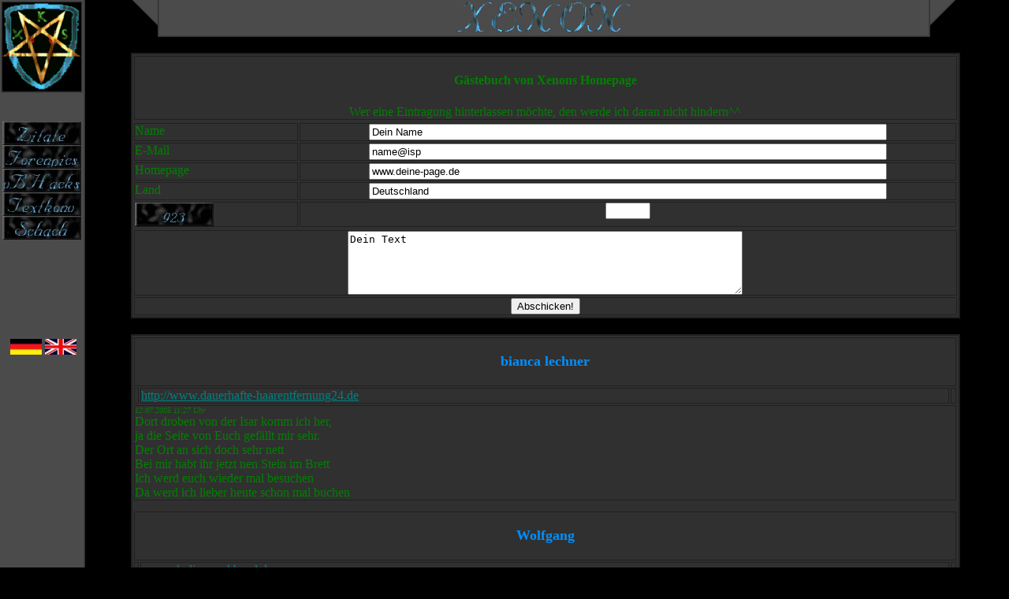

--- FILE ---
content_type: text/html; charset=UTF-8
request_url: http://shacuros.de/xenon/gb.php?&start=70
body_size: 3674
content:
<!DOCTYPE html PUBLIC "-//W3C//DTD XHTML 1.0 Transitional//EN" "http://www.w3.org/TR/xhtml1/DTD/xhtml1-transitional.dtd">
<html>
<head>
<meta http-equiv="Content-Type" content="text/html; charset=utf-8" />
<meta name="Author" content="Stefan K" />
<meta name="keywords" content="Xenon Kronar Shacuros Zitate Quotes Forenpics Forenbilder" />
<meta name="keywords" content="Mark Twain Murphy Friedrich Nietzsche Arthur Schopenhauer Einstein Bismarck Frauen Lebensweisheiten Weisheiten" />
<link rel="stylesheet" type="text/css" href="xenon.css" />
<title>Xenons Homepage - Gästebuch</title>

	<style type="text/css">
	<!--
		tr.head td
		{
			height: 60px;
			vertical-align: middle;
			text-align: center;
			font-size: large;
			font-weight: bold;
		}
	-->
	</style>

</head>
<body>
<table class="main">
<tr>
<td class="menu">
<!-- XKS Logo -->
<div style="width: 108px; height: 118px; background-image: url(design/menu_logo.png); vertical-align: middle; text-align: center;">
<a href="index.php"><img src="design/space.gif" style="position: absolute; left: 3px; top: 3px; width: 100px; height: 113px;" alt="Home" /></a>
</div>
<!-- XKS Logo -->
<br />
<br />
<div style="width: 100%; margin-left: 3px; text-align: left;">
<a href="zitate.php"><img src="bigbutton/Zitate.jpg" class="bigbutton" alt="Hier finden sich die Zitate" /></a><br />
<a href="forenpics.php"><img src="bigbutton/Forenpics.jpg" class="bigbutton" alt="Lustige Bildchen für Foren" /></a><br />
<a href="vbh.php"><img src="bigbutton/vBHacks.jpg" class="bigbutton" alt="Modifikationen für das vBulletin" /></a><br />
<a href="maketext.php"><img src="bigbutton/Textkonv.jpg" class="bigbutton" alt="Konvertiert Text in die hier verwendete Schrift" /></a><br />
<a href="chess.php"><img src="bigbutton/Schach.jpg" class="bigbutton" alt="Ein kleines Online Schachspiel für 2 Spieler" /></a><br />
<br />
<br />


<br />
<br />
<br />
<br />
<br />

<div class="center" style="margin-left: -5px;">
<a href="chnglang.php?language=german"><img src="bilder/german.jpg" /></a>
<a href="chnglang.php?language=english"><img src="bilder/english.jpg" /></a>
</div>
<br />
</div>
</td>
<td>
<!-- Topmenue -->
<table class="topmenu" width="100%">
<tr>
<td height="33" width="92" valign="top" align="right"><img src="design/space.gif" width="60" height="32" alt="" /><img src="design/topli.gif" width="32" height="32" alt="" /></td>
<td class="vborder" style="height: 33px; background-image: url(design/r.gif);"></td>
<td style="height: 33px; background-image: url(design/m.gif); text-align: center; vertical-align: middle; display: table-cell;">
<img src="design/Xenon.gif" alt="Xenon" />
</td>
<td class="vborder" style="height: 33px; background-image: url(design/li.gif);"></td>
<td height="33" width="92" valign="top" align="right"><img src="design/topr.gif" width="32" height="32" alt="" /><img src="design/space.gif" width="60" height="32" alt="" /></td>
</tr>
<tr>
<td class="hborder" width="92" bgcolor="0"></td>
<td class="corner" style="background-image: url(design/topliu.gif);"></td>
<td class="hborder" style="background-image: url(design/o.gif);"></td>
<td class="corner" style="background-image: url(design/topreu.gif);"></td>
<td class="hborder" width="92" bgcolor="0"></td>
</tr>
</table>
<!-- Topmenue -->

<!-- Content -->
<form method="post" action="gb.php">
<div class="standart">
<input type="hidden" name="action" value="write" />
<div class="center">
<h4>Gästebuch von Xenons Homepage</h4>
Wer eine Eintragung hinterlassen möchte, den werde ich daran nicht hindern^^
</div>
<table>
<tr>
<td align="left" width="20%">
Name
</td>
<td class="center">
<input type="text" name="user" value="Dein Name" size="80%" />
</td>
</tr>
<tr>
<td align="left" width="20%">
E-Mail
</td>
<td class="center">
<input type="text" name="email" value="name@isp" size="80%" />
</td>
</tr>
<tr>
<td align="left" width="20%">
Homepage
</td>
<td class="center">
<input type="text" name="url" value="www.deine-page.de" size="80%" />
</td>
</tr>
<tr>
<td align="left" width="20%">
Land
</td>
<td class="center">
<input type="text" name="land" value="Deutschland" size="80%" />
</td>
</tr>
<tr>
<td align="left" width="20%">
<img class="bigbutton" src="rndimg.php?seed=53008" />
<input type="hidden" name="verify_se" value="53008" />
</td>
<td class="center">
<input type="text" name="verify_nr" value="" size="5" />
</td>
</tr>
</table>
<div class="center">
<textarea cols="60" rows="5" name="comment">
Dein Text
</textarea>
</div>
<div class="center">
<input type="submit" name="neuereintrag" value="Abschicken!" />
</div>
</div>
</form>

<!-- Entries -->
<div class="standart">
<table>
<tr class="head">
<td style="vertical-align: middle;" colspan="3">
bianca lechner
</td>
</tr>
<tr>
<td></td>
<td><a href="http://http://www.dauerhafte-haarentfernung24.de">http://www.dauerhafte-haarentfernung24.de</a></td>
<td></td>
</tr>
<tr>
<td colspan="3" style="text-align: justify;">
<font size="1"><i>12.07.2005 11:27 Uhr</i></font><br />

Dort droben von der Isar komm ich her,<br />
ja die Seite von Euch gefällt mir sehr.<br />
Der Ort an sich doch sehr nett<br />
Bei mir habt ihr jetzt nen Stein im Brett<br />
Ich werd euch wieder mal besuchen<br />
Da werd ich lieber heute schon mal buchen
</td>
</tr>
<tr><td class="spacer" style="border: none;"><!--spacer--></td></tr>
<tr class="head">
<td style="vertical-align: middle;" colspan="3">
Wolfgang
</td>
</tr>
<tr>
<td></td>
<td><a href="http://www.skyline-rockband.de">www.skyline-rockband.de</a></td>
<td></td>
</tr>
<tr>
<td colspan="3" style="text-align: justify;">
<font size="1"><i>11.07.2005 19:34 Uhr</i></font><br />

Hi Käso, <br />
hab heute einen Link zugeschickt bekommen und da musste ich sofort an dich denken ;-) http://www.bootsektorblog.de/2005/07/informatiker_si.html -- nicht zu ernst nehmen!! --<br />
<br />
Wenn die blöden Prüfungen vorbei sind geh'ma amoi wida furt!? Vorausgesetzt deine Freundin lässt dich gehen;-) Bis dann Wolfgang
</td>
</tr>
<tr><td class="spacer" style="border: none;"><!--spacer--></td></tr>
<tr class="head">
<td style="vertical-align: middle;" colspan="3">
Andrea
</td>
</tr>
<tr>
<td></td>
<td><a href="http://"></a></td>
<td></td>
</tr>
<tr>
<td colspan="3" style="text-align: justify;">
<font size="1"><i>14.06.2005 09:18 Uhr</i></font><br />

Hi Stefan! :)<br />
Schöne Grüße aus der Uni, wo ich um diese Zeit schon im CIP-Pool rumsitze und mich langweile. Englisch FFA fällt aus! :( <br />
Habe mal wieder nachgeschaut, ob es auf deiner Seite was Neues gibt, aber leider tut sich da wenig. ^^ Kommst wohl zu nix? ;)<br />
Sehn uns ja vielleicht morgen mittag wieder (wobei ich nach der Mensa erstmal jemanden aus der Philo-Fakultät treffe :)...). <br />
Nen schönen Tag, Andrea
</td>
</tr>
<tr><td class="spacer" style="border: none;"><!--spacer--></td></tr>
<tr class="head">
<td style="vertical-align: middle;" colspan="3">
Mallory
</td>
</tr>
<tr>
<td></td>
<td><a href="http://"></a></td>
<td></td>
</tr>
<tr>
<td colspan="3" style="text-align: justify;">
<font size="1"><i>07.06.2005 16:06 Uhr</i></font><br />

Hell-O Spatz!<br />
Freu mich auf heute Abend...<br />
Bussi Mallory
</td>
</tr>
<tr><td class="spacer" style="border: none;"><!--spacer--></td></tr>
<tr class="head">
<td style="vertical-align: middle;" colspan="3">
dips
</td>
</tr>
<tr>
<td></td>
<td><a href="http://http://www.gelddieb.de/index.php?site=dieb&amp;use">http://www.gelddieb.de/index.php?site=dieb&amp;use</a></td>
<td></td>
</tr>
<tr>
<td colspan="3" style="text-align: justify;">
<font size="1"><i>04.06.2005 11:42 Uhr</i></font><br />

leute, geht mal bitte auf meine hp. danke
</td>
</tr>
<tr><td class="spacer" style="border: none;"><!--spacer--></td></tr>
<tr class="head">
<td style="vertical-align: middle;" colspan="3">
Stuk
</td>
</tr>
<tr>
<td></td>
<td><a href="http://"></a></td>
<td></td>
</tr>
<tr>
<td colspan="3" style="text-align: justify;">
<font size="1"><i>14.05.2005 15:58 Uhr</i></font><br />

Hello xenon,<br />
i looked at your hacks and i wandred if you can do a hack for me...<br />
its very similar to the forums in colums hack but i want to arage jast the categorys in xx colums on index, i tried to do a general category and put in her the ather categorys but no use for that - because i want under the categorys its show the forums in one table (every cat in one table...) so if you can please do that hack i will be thanks-full ;).
</td>
</tr>
<tr><td class="spacer" style="border: none;"><!--spacer--></td></tr>
<tr class="head">
<td style="vertical-align: middle;" colspan="3">
Xenon
</td>
</tr>
<tr>
<td></td>
<td><a href="http://"></a></td>
<td></td>
</tr>
<tr>
<td colspan="3" style="text-align: justify;">
<font size="1"><i>12.05.2005 13:37 Uhr</i></font><br />

Erm, excuse me?<br />
<br />
I have no clue what you are talking about. Which Jerry do you mean?, i just know one person with this name, it's a fellow vBulletin coder.
</td>
</tr>
<tr><td class="spacer" style="border: none;"><!--spacer--></td></tr>
<tr class="head">
<td style="vertical-align: middle;" colspan="3">
Rick Nance
</td>
</tr>
<tr>
<td></td>
<td><a href="http://"></a></td>
<td></td>
</tr>
<tr>
<td colspan="3" style="text-align: justify;">
<font size="1"><i>11.05.2005 23:25 Uhr</i></font><br />

How did you come to bring up Jerry? I was his student for years starting in 1966 or 67. He left for Montana mid eighties. Sure do miss him. I think he has passes on. <br />
Rick
</td>
</tr>
<tr><td class="spacer" style="border: none;"><!--spacer--></td></tr>
<tr class="head">
<td style="vertical-align: middle;" colspan="3">
Xenon
</td>
</tr>
<tr>
<td></td>
<td><a href="http://"></a></td>
<td></td>
</tr>
<tr>
<td colspan="3" style="text-align: justify;">
<font size="1"><i>08.05.2005 14:56 Uhr</i></font><br />

Es wäre mir neu, mich abgemüht zu haben, diese Zitate zu suchen, solche fliegen einem eher zu :).<br />
<br />
Bzgl Freud geb ich dir den Hinweis in meine Links zu sehen, Danie freut sich, immer mit jemand über Psychologie zu reden ^^.
</td>
</tr>
<tr><td class="spacer" style="border: none;"><!--spacer--></td></tr>
<tr class="head">
<td style="vertical-align: middle;" colspan="3">
Vela
</td>
</tr>
<tr>
<td></td>
<td><a href="http://"></a></td>
<td></td>
</tr>
<tr>
<td colspan="3" style="text-align: justify;">
<font size="1"><i>08.05.2005 11:16 Uhr</i></font><br />

Wenn ein Mann sich damit abmüht frauenfeindliche Zitate zu suchen, kommt psychologisch gesehen als möglicher Grund Ablehnung seitens der Frauen in Betracht. Freud würde darin, wenn man seine Neigung, in allem eine sexuelle Handlung zu sehen ausblendet, den Versuch sehen, Aufmerksamkeit zu erregen bzw. das Ego/Selbstbewusstsein darüber zu definieren.
</td>
</tr>
<tr><td class="spacer" style="border: none;"><!--spacer--></td></tr>

</table>
<div class="spacer" style="border: none;"></div>
<div class="center">
Pages: <a href="gb.php?&amp;start=0">1</a>
<a href="gb.php?&amp;start=10">2</a>
<a href="gb.php?&amp;start=20">3</a>
<a href="gb.php?&amp;start=30">4</a>
<a href="gb.php?&amp;start=40">5</a>
<a href="gb.php?&amp;start=50">6</a>
<a href="gb.php?&amp;start=60">7</a>
[8]
<a href="gb.php?&amp;start=80">9</a>
<a href="gb.php?&amp;start=90">10</a>
<a href="gb.php?&amp;start=100">11</a>
<a href="gb.php?&amp;start=110">12</a>
<a href="gb.php?&amp;start=120">13</a>
<a href="gb.php?&amp;start=130">14</a>
<a href="gb.php?&amp;start=140">15</a>

</div>
</div>
<!-- Entries -->

<!-- Content -->
</td>
</tr>
<tr>
<td style="width: 108px; height: 70px; background-image: url(design/menu_counter_bg.png); background-repeat: no-repeat; text-align: center; ">
<!-- Counter -->
<img src="textimage.php?scale=0.42&amp;string=752830" style="margin-top: 3px;" alt="Total Visits" />
<!-- Counter -->
<img src="design/menu_bottom.png" width="108" height="34" alt="" />
</td>
<td></td>
</tr>
</table>

</body>
</html>

--- FILE ---
content_type: text/css
request_url: http://shacuros.de/xenon/xenon.css
body_size: 536
content:
div.standart
{
	border: solid 2px #202020;
	background: #303030;
	width: 90%;
	margin-left: 5%;
	margin-top: 20px;
	margin-bottom: 20px;
	vertical-align: middle;
}

table.main
{
	border: none;
	width: 100%;
	height: 100%;
	margin-top: 0px;
	margin-bottom: 0px;
	border-spacing: 0px;
	border-collapse: collapse;
	table-layout: fixed;
}

td.menu
{
	padding: 0px;
	width: 108px;
	height: 100%;
	background-image: url(design/menu_bg.png);
	vertical-align:	top;
	text-align: center;
}

table.main td
{
	padding: 0px;
	vertical-align: top;
}

table.topmenu
{
	border: none;
	border-spacing: 0px;
	border-collapse: collapse;
}

table.topmenu td
{
	padding: 0px;
}

td.corner,img.corner
{
	width: 3px;
	height: 3px;
}

td.vborder,img.vborder
{
	width: 3px;
}

td.hborder,img.hborder
{
	height: 3px;
}

td.spacer,div.spacer
{
	border: none;
	height: 10px;
}

.head
{
	color: #0090FF;
	text-align: center;
}

.center
{
	text-align: center;
}

div.standart div
{
	border: solid 1px #202020;
	margin: 2px;
}

div.standart table
{
	border: none;
	width: 100%;
	vertical-align: middle;
}

div.standart table td
{
	border: solid 1px #202020;
}

div.standart div.cell
{
	border: solid 1px #202020;
	margin: 2px;
	margin-bottom: 10px;
	text-align: center;
}

img
{
	border-width: 0px;
}

img.bigbutton
{
	width: 100px;
	height: 30px;
	margin-top: 0px;
}

img.smallbutton
{
	width: 125px;
	height: 25px;
}

img.chessfield
{
	border-width: 0px;
	width: 50px;
	height: 50px;
}

a:link { color:#008080; }
a:visited { color:#808080; }
a:active { color:#808080; }

body
{
	background-color: #000000;
	color: #008000;
	margin-top: 0px;
	margin-left: 0px;
}